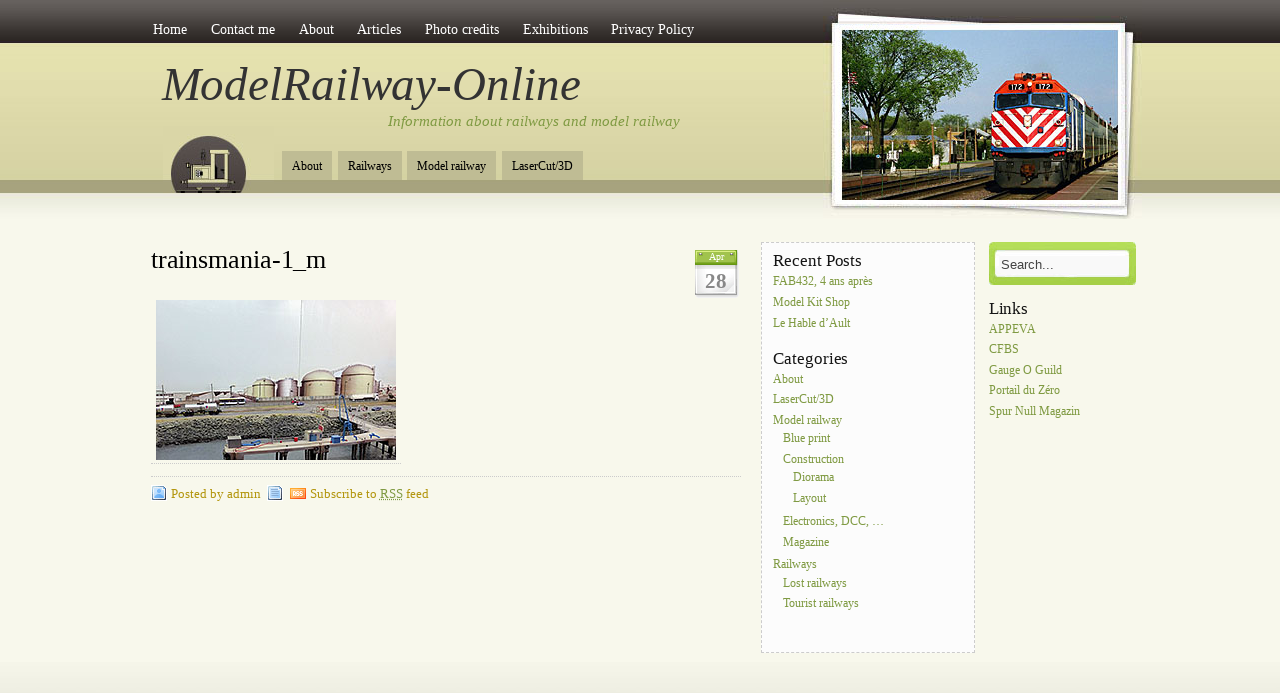

--- FILE ---
content_type: text/html; charset=UTF-8
request_url: https://www.modelrailway-online.com/trainsmania-1_m/
body_size: 7497
content:
<!DOCTYPE html PUBLIC "-//W3C//DTD XHTML 1.0 Transitional//EN" "http://www.w3.org/TR/xhtml1/DTD/xhtml1-transitional.dtd">
<html xmlns="http://www.w3.org/1999/xhtml">
<head profile="http://gmpg.org/xfn/11">
<meta http-equiv="Content-Type" content="text/html; charset=UTF-8" />

<title>  trainsmania-1_m</title>

<link rel="stylesheet" href="https://www.modelrailway-online.com/wp-content/themes/amazing-grace/style.css" type="text/css" media="screen" />
<style type="text/css">
  #portrait-bg { background:url(https://www.modelrailway-online.com/wp-content/themes/amazing-grace/images/bg-portrait48.jpg); }
</style>
<link rel="alternate" type="application/rss+xml" title="ModelRailway-Online RSS Feed" href="https://www.modelrailway-online.com/feed/" />
<link rel="pingback" href="https://www.modelrailway-online.com/xmlrpc.php" />


<!-- MapPress Easy Google Maps Version:2.95.3 (https://www.mappresspro.com) -->
<meta name='robots' content='max-image-preview:large' />
<link rel='dns-prefetch' href='//stats.wp.com' />
<link rel='dns-prefetch' href='//v0.wordpress.com' />
<link rel='preconnect' href='//c0.wp.com' />
<link rel="alternate" type="application/rss+xml" title="ModelRailway-Online &raquo; Feed" href="https://www.modelrailway-online.com/feed/" />
<link rel="alternate" type="application/rss+xml" title="ModelRailway-Online &raquo; Comments Feed" href="https://www.modelrailway-online.com/comments/feed/" />
<link rel="alternate" title="oEmbed (JSON)" type="application/json+oembed" href="https://www.modelrailway-online.com/wp-json/oembed/1.0/embed?url=https%3A%2F%2Fwww.modelrailway-online.com%2Ftrainsmania-1_m%2F" />
<link rel="alternate" title="oEmbed (XML)" type="text/xml+oembed" href="https://www.modelrailway-online.com/wp-json/oembed/1.0/embed?url=https%3A%2F%2Fwww.modelrailway-online.com%2Ftrainsmania-1_m%2F&#038;format=xml" />
<style id='wp-img-auto-sizes-contain-inline-css' type='text/css'>
img:is([sizes=auto i],[sizes^="auto," i]){contain-intrinsic-size:3000px 1500px}
/*# sourceURL=wp-img-auto-sizes-contain-inline-css */
</style>
<style id='wp-emoji-styles-inline-css' type='text/css'>

	img.wp-smiley, img.emoji {
		display: inline !important;
		border: none !important;
		box-shadow: none !important;
		height: 1em !important;
		width: 1em !important;
		margin: 0 0.07em !important;
		vertical-align: -0.1em !important;
		background: none !important;
		padding: 0 !important;
	}
/*# sourceURL=wp-emoji-styles-inline-css */
</style>
<link rel='stylesheet' id='wp-block-library-css' href='https://c0.wp.com/c/6.9/wp-includes/css/dist/block-library/style.min.css' type='text/css' media='all' />
<style id='global-styles-inline-css' type='text/css'>
:root{--wp--preset--aspect-ratio--square: 1;--wp--preset--aspect-ratio--4-3: 4/3;--wp--preset--aspect-ratio--3-4: 3/4;--wp--preset--aspect-ratio--3-2: 3/2;--wp--preset--aspect-ratio--2-3: 2/3;--wp--preset--aspect-ratio--16-9: 16/9;--wp--preset--aspect-ratio--9-16: 9/16;--wp--preset--color--black: #000000;--wp--preset--color--cyan-bluish-gray: #abb8c3;--wp--preset--color--white: #ffffff;--wp--preset--color--pale-pink: #f78da7;--wp--preset--color--vivid-red: #cf2e2e;--wp--preset--color--luminous-vivid-orange: #ff6900;--wp--preset--color--luminous-vivid-amber: #fcb900;--wp--preset--color--light-green-cyan: #7bdcb5;--wp--preset--color--vivid-green-cyan: #00d084;--wp--preset--color--pale-cyan-blue: #8ed1fc;--wp--preset--color--vivid-cyan-blue: #0693e3;--wp--preset--color--vivid-purple: #9b51e0;--wp--preset--gradient--vivid-cyan-blue-to-vivid-purple: linear-gradient(135deg,rgb(6,147,227) 0%,rgb(155,81,224) 100%);--wp--preset--gradient--light-green-cyan-to-vivid-green-cyan: linear-gradient(135deg,rgb(122,220,180) 0%,rgb(0,208,130) 100%);--wp--preset--gradient--luminous-vivid-amber-to-luminous-vivid-orange: linear-gradient(135deg,rgb(252,185,0) 0%,rgb(255,105,0) 100%);--wp--preset--gradient--luminous-vivid-orange-to-vivid-red: linear-gradient(135deg,rgb(255,105,0) 0%,rgb(207,46,46) 100%);--wp--preset--gradient--very-light-gray-to-cyan-bluish-gray: linear-gradient(135deg,rgb(238,238,238) 0%,rgb(169,184,195) 100%);--wp--preset--gradient--cool-to-warm-spectrum: linear-gradient(135deg,rgb(74,234,220) 0%,rgb(151,120,209) 20%,rgb(207,42,186) 40%,rgb(238,44,130) 60%,rgb(251,105,98) 80%,rgb(254,248,76) 100%);--wp--preset--gradient--blush-light-purple: linear-gradient(135deg,rgb(255,206,236) 0%,rgb(152,150,240) 100%);--wp--preset--gradient--blush-bordeaux: linear-gradient(135deg,rgb(254,205,165) 0%,rgb(254,45,45) 50%,rgb(107,0,62) 100%);--wp--preset--gradient--luminous-dusk: linear-gradient(135deg,rgb(255,203,112) 0%,rgb(199,81,192) 50%,rgb(65,88,208) 100%);--wp--preset--gradient--pale-ocean: linear-gradient(135deg,rgb(255,245,203) 0%,rgb(182,227,212) 50%,rgb(51,167,181) 100%);--wp--preset--gradient--electric-grass: linear-gradient(135deg,rgb(202,248,128) 0%,rgb(113,206,126) 100%);--wp--preset--gradient--midnight: linear-gradient(135deg,rgb(2,3,129) 0%,rgb(40,116,252) 100%);--wp--preset--font-size--small: 13px;--wp--preset--font-size--medium: 20px;--wp--preset--font-size--large: 36px;--wp--preset--font-size--x-large: 42px;--wp--preset--spacing--20: 0.44rem;--wp--preset--spacing--30: 0.67rem;--wp--preset--spacing--40: 1rem;--wp--preset--spacing--50: 1.5rem;--wp--preset--spacing--60: 2.25rem;--wp--preset--spacing--70: 3.38rem;--wp--preset--spacing--80: 5.06rem;--wp--preset--shadow--natural: 6px 6px 9px rgba(0, 0, 0, 0.2);--wp--preset--shadow--deep: 12px 12px 50px rgba(0, 0, 0, 0.4);--wp--preset--shadow--sharp: 6px 6px 0px rgba(0, 0, 0, 0.2);--wp--preset--shadow--outlined: 6px 6px 0px -3px rgb(255, 255, 255), 6px 6px rgb(0, 0, 0);--wp--preset--shadow--crisp: 6px 6px 0px rgb(0, 0, 0);}:where(.is-layout-flex){gap: 0.5em;}:where(.is-layout-grid){gap: 0.5em;}body .is-layout-flex{display: flex;}.is-layout-flex{flex-wrap: wrap;align-items: center;}.is-layout-flex > :is(*, div){margin: 0;}body .is-layout-grid{display: grid;}.is-layout-grid > :is(*, div){margin: 0;}:where(.wp-block-columns.is-layout-flex){gap: 2em;}:where(.wp-block-columns.is-layout-grid){gap: 2em;}:where(.wp-block-post-template.is-layout-flex){gap: 1.25em;}:where(.wp-block-post-template.is-layout-grid){gap: 1.25em;}.has-black-color{color: var(--wp--preset--color--black) !important;}.has-cyan-bluish-gray-color{color: var(--wp--preset--color--cyan-bluish-gray) !important;}.has-white-color{color: var(--wp--preset--color--white) !important;}.has-pale-pink-color{color: var(--wp--preset--color--pale-pink) !important;}.has-vivid-red-color{color: var(--wp--preset--color--vivid-red) !important;}.has-luminous-vivid-orange-color{color: var(--wp--preset--color--luminous-vivid-orange) !important;}.has-luminous-vivid-amber-color{color: var(--wp--preset--color--luminous-vivid-amber) !important;}.has-light-green-cyan-color{color: var(--wp--preset--color--light-green-cyan) !important;}.has-vivid-green-cyan-color{color: var(--wp--preset--color--vivid-green-cyan) !important;}.has-pale-cyan-blue-color{color: var(--wp--preset--color--pale-cyan-blue) !important;}.has-vivid-cyan-blue-color{color: var(--wp--preset--color--vivid-cyan-blue) !important;}.has-vivid-purple-color{color: var(--wp--preset--color--vivid-purple) !important;}.has-black-background-color{background-color: var(--wp--preset--color--black) !important;}.has-cyan-bluish-gray-background-color{background-color: var(--wp--preset--color--cyan-bluish-gray) !important;}.has-white-background-color{background-color: var(--wp--preset--color--white) !important;}.has-pale-pink-background-color{background-color: var(--wp--preset--color--pale-pink) !important;}.has-vivid-red-background-color{background-color: var(--wp--preset--color--vivid-red) !important;}.has-luminous-vivid-orange-background-color{background-color: var(--wp--preset--color--luminous-vivid-orange) !important;}.has-luminous-vivid-amber-background-color{background-color: var(--wp--preset--color--luminous-vivid-amber) !important;}.has-light-green-cyan-background-color{background-color: var(--wp--preset--color--light-green-cyan) !important;}.has-vivid-green-cyan-background-color{background-color: var(--wp--preset--color--vivid-green-cyan) !important;}.has-pale-cyan-blue-background-color{background-color: var(--wp--preset--color--pale-cyan-blue) !important;}.has-vivid-cyan-blue-background-color{background-color: var(--wp--preset--color--vivid-cyan-blue) !important;}.has-vivid-purple-background-color{background-color: var(--wp--preset--color--vivid-purple) !important;}.has-black-border-color{border-color: var(--wp--preset--color--black) !important;}.has-cyan-bluish-gray-border-color{border-color: var(--wp--preset--color--cyan-bluish-gray) !important;}.has-white-border-color{border-color: var(--wp--preset--color--white) !important;}.has-pale-pink-border-color{border-color: var(--wp--preset--color--pale-pink) !important;}.has-vivid-red-border-color{border-color: var(--wp--preset--color--vivid-red) !important;}.has-luminous-vivid-orange-border-color{border-color: var(--wp--preset--color--luminous-vivid-orange) !important;}.has-luminous-vivid-amber-border-color{border-color: var(--wp--preset--color--luminous-vivid-amber) !important;}.has-light-green-cyan-border-color{border-color: var(--wp--preset--color--light-green-cyan) !important;}.has-vivid-green-cyan-border-color{border-color: var(--wp--preset--color--vivid-green-cyan) !important;}.has-pale-cyan-blue-border-color{border-color: var(--wp--preset--color--pale-cyan-blue) !important;}.has-vivid-cyan-blue-border-color{border-color: var(--wp--preset--color--vivid-cyan-blue) !important;}.has-vivid-purple-border-color{border-color: var(--wp--preset--color--vivid-purple) !important;}.has-vivid-cyan-blue-to-vivid-purple-gradient-background{background: var(--wp--preset--gradient--vivid-cyan-blue-to-vivid-purple) !important;}.has-light-green-cyan-to-vivid-green-cyan-gradient-background{background: var(--wp--preset--gradient--light-green-cyan-to-vivid-green-cyan) !important;}.has-luminous-vivid-amber-to-luminous-vivid-orange-gradient-background{background: var(--wp--preset--gradient--luminous-vivid-amber-to-luminous-vivid-orange) !important;}.has-luminous-vivid-orange-to-vivid-red-gradient-background{background: var(--wp--preset--gradient--luminous-vivid-orange-to-vivid-red) !important;}.has-very-light-gray-to-cyan-bluish-gray-gradient-background{background: var(--wp--preset--gradient--very-light-gray-to-cyan-bluish-gray) !important;}.has-cool-to-warm-spectrum-gradient-background{background: var(--wp--preset--gradient--cool-to-warm-spectrum) !important;}.has-blush-light-purple-gradient-background{background: var(--wp--preset--gradient--blush-light-purple) !important;}.has-blush-bordeaux-gradient-background{background: var(--wp--preset--gradient--blush-bordeaux) !important;}.has-luminous-dusk-gradient-background{background: var(--wp--preset--gradient--luminous-dusk) !important;}.has-pale-ocean-gradient-background{background: var(--wp--preset--gradient--pale-ocean) !important;}.has-electric-grass-gradient-background{background: var(--wp--preset--gradient--electric-grass) !important;}.has-midnight-gradient-background{background: var(--wp--preset--gradient--midnight) !important;}.has-small-font-size{font-size: var(--wp--preset--font-size--small) !important;}.has-medium-font-size{font-size: var(--wp--preset--font-size--medium) !important;}.has-large-font-size{font-size: var(--wp--preset--font-size--large) !important;}.has-x-large-font-size{font-size: var(--wp--preset--font-size--x-large) !important;}
/*# sourceURL=global-styles-inline-css */
</style>

<style id='classic-theme-styles-inline-css' type='text/css'>
/*! This file is auto-generated */
.wp-block-button__link{color:#fff;background-color:#32373c;border-radius:9999px;box-shadow:none;text-decoration:none;padding:calc(.667em + 2px) calc(1.333em + 2px);font-size:1.125em}.wp-block-file__button{background:#32373c;color:#fff;text-decoration:none}
/*# sourceURL=/wp-includes/css/classic-themes.min.css */
</style>
<link rel='stylesheet' id='mappress-css' href='https://www.modelrailway-online.com/wp-content/plugins/mappress-google-maps-for-wordpress/css/mappress.css?ver=2.95.3' type='text/css' media='all' />
<link rel='stylesheet' id='slb_core-css' href='https://www.modelrailway-online.com/wp-content/plugins/simple-lightbox/client/css/app.css?ver=2.9.4' type='text/css' media='all' />
<link rel="https://api.w.org/" href="https://www.modelrailway-online.com/wp-json/" /><link rel="alternate" title="JSON" type="application/json" href="https://www.modelrailway-online.com/wp-json/wp/v2/media/5505" /><link rel="EditURI" type="application/rsd+xml" title="RSD" href="https://www.modelrailway-online.com/xmlrpc.php?rsd" />

<link rel="canonical" href="https://www.modelrailway-online.com/trainsmania-1_m/" />
<link rel='shortlink' href='https://wp.me/asbYi-1qN' />
	<style>img#wpstats{display:none}</style>
		
<!-- Jetpack Open Graph Tags -->
<meta property="og:type" content="article" />
<meta property="og:title" content="trainsmania-1_m" />
<meta property="og:url" content="https://www.modelrailway-online.com/trainsmania-1_m/" />
<meta property="og:description" content="Visit the post for more." />
<meta property="article:published_time" content="2017-04-28T18:03:52+00:00" />
<meta property="article:modified_time" content="2017-04-28T18:03:52+00:00" />
<meta property="og:site_name" content="ModelRailway-Online" />
<meta property="og:image" content="https://www.modelrailway-online.com/wp-content/uploads/2017/04/trainsmania-1_m.jpg" />
<meta property="og:image:alt" content="" />
<meta property="og:locale" content="en_GB" />
<meta name="twitter:text:title" content="trainsmania-1_m" />
<meta name="twitter:image" content="https://www.modelrailway-online.com/wp-content/uploads/2017/04/trainsmania-1_m.jpg?w=144" />
<meta name="twitter:card" content="summary" />
<meta name="twitter:description" content="Visit the post for more." />

<!-- End Jetpack Open Graph Tags -->
<link rel="icon" href="https://www.modelrailway-online.com/wp-content/uploads/2023/01/cropped-mronline-32x32.jpg" sizes="32x32" />
<link rel="icon" href="https://www.modelrailway-online.com/wp-content/uploads/2023/01/cropped-mronline-192x192.jpg" sizes="192x192" />
<link rel="apple-touch-icon" href="https://www.modelrailway-online.com/wp-content/uploads/2023/01/cropped-mronline-180x180.jpg" />
<meta name="msapplication-TileImage" content="https://www.modelrailway-online.com/wp-content/uploads/2023/01/cropped-mronline-270x270.jpg" />
</head>

<body class="attachment wp-singular attachment-template-default single single-attachment postid-5505 attachmentid-5505 attachment-jpeg wp-theme-amazing-grace">

<div id="wrap">
	<div id="menu">
		
			   <ul>
  <li><a href="https://www.modelrailway-online.com/">Home</a></li>
	<li class="page_item page-item-62"><a href="https://www.modelrailway-online.com/contact/">Contact me</a></li>
<li class="page_item page-item-65"><a href="https://www.modelrailway-online.com/about/">About</a></li>
<li class="page_item page-item-313"><a href="https://www.modelrailway-online.com/articles/">Articles</a></li>
<li class="page_item page-item-681"><a href="https://www.modelrailway-online.com/photo-credits/">Photo credits</a></li>
<li class="page_item page-item-687"><a href="https://www.modelrailway-online.com/exhibitions/">Exhibitions</a></li>
<li class="page_item page-item-14508"><a href="https://www.modelrailway-online.com/privacy-policy/">Privacy Policy</a></li>
	
	 </ul>
				
	
	</div>
	
	<div id="header">
		<span class="btitle"><a href="https://www.modelrailway-online.com/">ModelRailway-Online</a></span>
		<p class="description">
			<a href="https://www.modelrailway-online.com/">Information about railways and model railway 
			</a>
		</p>
	</div>
	
	<div id="rss-big">
		<a href="https://www.modelrailway-online.com/feed/" title="Subscribe to this site with RSS"></a>
	</div>
	
	<div id="portrait-bg"></div>
	<div id="catmenu">
	
			   <ul>
   	<li class="cat-item cat-item-1"><a href="https://www.modelrailway-online.com/category/about/">About</a>
</li>
	<li class="cat-item cat-item-16"><a href="https://www.modelrailway-online.com/category/railways/">Railways</a>
</li>
	<li class="cat-item cat-item-3"><a href="https://www.modelrailway-online.com/category/model-railway/">Model railway</a>
</li>
	<li class="cat-item cat-item-423"><a href="https://www.modelrailway-online.com/category/lasercut-3d/">LaserCut/3D</a>
</li>
	
   </ul>
			
	</div>
<div id="content">
	
	
		<div id="post-5505" class="post-5505 attachment type-attachment status-inherit hentry">

			<div class="entry entry-">
			
				<div class="entrytitle_wrap">
											<div class="entrydate">
							<div class="dateMonth">
								Apr							</div>
							<div class="dateDay">
								28							</div>
						</div>
									
					<div class="entrytitle">
					  
						<h1><a href="https://www.modelrailway-online.com/trainsmania-1_m/" rel="bookmark" title="Link to trainsmania-1_m">trainsmania-1_m</a></h1> 
										</div>
			
						
				</div>
			
			
				<div class="entrybody">	
											<p class="attachment"><a href="https://www.modelrailway-online.com/wp-content/uploads/2017/04/trainsmania-1_m.jpg" data-slb-active="1" data-slb-asset="863593969" data-slb-internal="0" data-slb-group="5505"><img decoding="async" width="240" height="160" src="https://www.modelrailway-online.com/wp-content/uploads/2017/04/trainsmania-1_m.jpg" class="attachment-medium size-medium" alt="" /></a></p>
																				
				</div>
			
				<div class="entrymeta">	
					<div class="postinfo"> 
				
							
												 <span class="postedby">Posted by admin</span>
												
													<span class="filedto"> </span>
												
													<span class="rss">Subscribe to <a href="https://www.modelrailway-online.com/feed/" title="Subscribe to RSS feed" ><abbr title="Subscribe to RSS Feed">RSS</abbr></a> feed</span>
										
										
					</div>	
				</div>
			
			                    
				                 
			
			</div>	
			
							<div class="commentsblock">
					


				</div>
					
	</div>
	
		
			
		
</div>

<div id="sidebar">

	<div id="sidebar-left">
	
		
		<div id="recent-posts-2" class="widget_recent_entries">
		<h4>Recent Posts</h4>
		<ul>
											<li>
					<a href="https://www.modelrailway-online.com/fab432-4-ans-apres/">FAB432, 4 ans après</a>
									</li>
											<li>
					<a href="https://www.modelrailway-online.com/model-kit-shop/">Model Kit Shop</a>
									</li>
											<li>
					<a href="https://www.modelrailway-online.com/le-hable-dault/">Le Hable d&#8217;Ault</a>
									</li>
					</ul>

		</div><div id="categories-362520222" class="widget_categories"><h4>Categories</h4>
			<ul>
					<li class="cat-item cat-item-1"><a href="https://www.modelrailway-online.com/category/about/">About</a>
</li>
	<li class="cat-item cat-item-423"><a href="https://www.modelrailway-online.com/category/lasercut-3d/">LaserCut/3D</a>
</li>
	<li class="cat-item cat-item-3"><a href="https://www.modelrailway-online.com/category/model-railway/">Model railway</a>
<ul class='children'>
	<li class="cat-item cat-item-12"><a href="https://www.modelrailway-online.com/category/model-railway/blue-print/">Blue print</a>
</li>
	<li class="cat-item cat-item-15"><a href="https://www.modelrailway-online.com/category/model-railway/construction/">Construction</a>
	<ul class='children'>
	<li class="cat-item cat-item-13"><a href="https://www.modelrailway-online.com/category/model-railway/construction/diorama/">Diorama</a>
</li>
	<li class="cat-item cat-item-7"><a href="https://www.modelrailway-online.com/category/model-railway/construction/layout/">Layout</a>
</li>
	</ul>
</li>
	<li class="cat-item cat-item-48"><a href="https://www.modelrailway-online.com/category/model-railway/electronics-dcc/">Electronics, DCC, &#8230;</a>
</li>
	<li class="cat-item cat-item-429"><a href="https://www.modelrailway-online.com/category/model-railway/magazine/">Magazine</a>
</li>
</ul>
</li>
	<li class="cat-item cat-item-16"><a href="https://www.modelrailway-online.com/category/railways/">Railways</a>
<ul class='children'>
	<li class="cat-item cat-item-10"><a href="https://www.modelrailway-online.com/category/railways/lost-railways/">Lost railways</a>
</li>
	<li class="cat-item cat-item-11"><a href="https://www.modelrailway-online.com/category/railways/tourist-railways/">Tourist railways</a>
</li>
</ul>
</li>
			</ul>

			</div>	    
	</div>


	<div id="sidebar-right">
	 	         	
		<div class="search-form">  
			 
	    <form method="get" id="searchform" action="/"> 
	        <input type="text" value="Search..." name="s" id="s" onblur="if (this.value == '')  
	        {this.value = 'Search...';}"  
	        onfocus="if (this.value == 'Search...')  
	        {this.value = '';}" /> 
	        <input type="hidden" id="searchsubmit" /> 
	    </form>  
	  </div>
		
		<div id="linkcat-346" class="widget_links"><h4>Links</h4>
	<ul class='xoxo blogroll'>
<li><a href="https://www.petittrainhautesomme.fr/" title="Le P&#8217;tit train de la Haute Somme" target="_blank">APPEVA</a></li>
<li><a href="http://www.cfbs.eu/fr/" target="_blank">CFBS</a></li>
<li><a href="http://www.gauge0guild.com/" title="Gauge O Guild" target="_blank">Gauge O Guild</a></li>
<li><a href="https://cercleduzero.org/forum/index.php" target="_blank">Portail du Zéro</a></li>
<li><a href="https://www.spurnull-magazin.de/" target="_blank">Spur Null Magazin</a></li>

	</ul>
</div>
	
	</div>

</div></div> 

<div id="footer">

<div id="credits">
	
	<div id="ftnav">
		<span class="rss"><a href="https://www.modelrailway-online.com/feed/" title="Subscribe to RSS"><abbr title="Subscribe to RSS">RSS</abbr></a></span>
	</div>
	      <small>Copyright &copy; 2026     <strong>ModelRailway-Online</strong> All rights reserved. Amazing Grace theme by Vladimir Prelovac
</small>	</div>		
</div>
<script type="speculationrules">
{"prefetch":[{"source":"document","where":{"and":[{"href_matches":"/*"},{"not":{"href_matches":["/wp-*.php","/wp-admin/*","/wp-content/uploads/*","/wp-content/*","/wp-content/plugins/*","/wp-content/themes/amazing-grace/*","/*\\?(.+)"]}},{"not":{"selector_matches":"a[rel~=\"nofollow\"]"}},{"not":{"selector_matches":".no-prefetch, .no-prefetch a"}}]},"eagerness":"conservative"}]}
</script>
<script type="text/javascript" src="https://c0.wp.com/c/6.9/wp-includes/js/comment-reply.min.js" id="comment-reply-js" async="async" data-wp-strategy="async" fetchpriority="low"></script>
<script type="text/javascript" id="jetpack-stats-js-before">
/* <![CDATA[ */
_stq = window._stq || [];
_stq.push([ "view", {"v":"ext","blog":"6719206","post":"5505","tz":"1","srv":"www.modelrailway-online.com","j":"1:15.4"} ]);
_stq.push([ "clickTrackerInit", "6719206", "5505" ]);
//# sourceURL=jetpack-stats-js-before
/* ]]> */
</script>
<script type="text/javascript" src="https://stats.wp.com/e-202603.js" id="jetpack-stats-js" defer="defer" data-wp-strategy="defer"></script>
<script type="text/javascript" src="https://c0.wp.com/c/6.9/wp-includes/js/jquery/jquery.min.js" id="jquery-core-js"></script>
<script type="text/javascript" src="https://c0.wp.com/c/6.9/wp-includes/js/jquery/jquery-migrate.min.js" id="jquery-migrate-js"></script>
<script type="text/javascript" src="https://www.modelrailway-online.com/wp-content/plugins/simple-lightbox/client/js/prod/lib.core.js?ver=2.9.4" id="slb_core-js"></script>
<script type="text/javascript" src="https://www.modelrailway-online.com/wp-content/plugins/simple-lightbox/client/js/prod/lib.view.js?ver=2.9.4" id="slb_view-js"></script>
<script type="text/javascript" src="https://www.modelrailway-online.com/wp-content/plugins/simple-lightbox/themes/baseline/js/prod/client.js?ver=2.9.4" id="slb-asset-slb_baseline-base-js"></script>
<script type="text/javascript" src="https://www.modelrailway-online.com/wp-content/plugins/simple-lightbox/themes/default/js/prod/client.js?ver=2.9.4" id="slb-asset-slb_default-base-js"></script>
<script type="text/javascript" src="https://www.modelrailway-online.com/wp-content/plugins/simple-lightbox/template-tags/item/js/prod/tag.item.js?ver=2.9.4" id="slb-asset-item-base-js"></script>
<script type="text/javascript" src="https://www.modelrailway-online.com/wp-content/plugins/simple-lightbox/template-tags/ui/js/prod/tag.ui.js?ver=2.9.4" id="slb-asset-ui-base-js"></script>
<script type="text/javascript" src="https://www.modelrailway-online.com/wp-content/plugins/simple-lightbox/content-handlers/image/js/prod/handler.image.js?ver=2.9.4" id="slb-asset-image-base-js"></script>
<script id="wp-emoji-settings" type="application/json">
{"baseUrl":"https://s.w.org/images/core/emoji/17.0.2/72x72/","ext":".png","svgUrl":"https://s.w.org/images/core/emoji/17.0.2/svg/","svgExt":".svg","source":{"concatemoji":"https://www.modelrailway-online.com/wp-includes/js/wp-emoji-release.min.js?ver=e5e25662088580e7660affae337376f2"}}
</script>
<script type="module">
/* <![CDATA[ */
/*! This file is auto-generated */
const a=JSON.parse(document.getElementById("wp-emoji-settings").textContent),o=(window._wpemojiSettings=a,"wpEmojiSettingsSupports"),s=["flag","emoji"];function i(e){try{var t={supportTests:e,timestamp:(new Date).valueOf()};sessionStorage.setItem(o,JSON.stringify(t))}catch(e){}}function c(e,t,n){e.clearRect(0,0,e.canvas.width,e.canvas.height),e.fillText(t,0,0);t=new Uint32Array(e.getImageData(0,0,e.canvas.width,e.canvas.height).data);e.clearRect(0,0,e.canvas.width,e.canvas.height),e.fillText(n,0,0);const a=new Uint32Array(e.getImageData(0,0,e.canvas.width,e.canvas.height).data);return t.every((e,t)=>e===a[t])}function p(e,t){e.clearRect(0,0,e.canvas.width,e.canvas.height),e.fillText(t,0,0);var n=e.getImageData(16,16,1,1);for(let e=0;e<n.data.length;e++)if(0!==n.data[e])return!1;return!0}function u(e,t,n,a){switch(t){case"flag":return n(e,"\ud83c\udff3\ufe0f\u200d\u26a7\ufe0f","\ud83c\udff3\ufe0f\u200b\u26a7\ufe0f")?!1:!n(e,"\ud83c\udde8\ud83c\uddf6","\ud83c\udde8\u200b\ud83c\uddf6")&&!n(e,"\ud83c\udff4\udb40\udc67\udb40\udc62\udb40\udc65\udb40\udc6e\udb40\udc67\udb40\udc7f","\ud83c\udff4\u200b\udb40\udc67\u200b\udb40\udc62\u200b\udb40\udc65\u200b\udb40\udc6e\u200b\udb40\udc67\u200b\udb40\udc7f");case"emoji":return!a(e,"\ud83e\u1fac8")}return!1}function f(e,t,n,a){let r;const o=(r="undefined"!=typeof WorkerGlobalScope&&self instanceof WorkerGlobalScope?new OffscreenCanvas(300,150):document.createElement("canvas")).getContext("2d",{willReadFrequently:!0}),s=(o.textBaseline="top",o.font="600 32px Arial",{});return e.forEach(e=>{s[e]=t(o,e,n,a)}),s}function r(e){var t=document.createElement("script");t.src=e,t.defer=!0,document.head.appendChild(t)}a.supports={everything:!0,everythingExceptFlag:!0},new Promise(t=>{let n=function(){try{var e=JSON.parse(sessionStorage.getItem(o));if("object"==typeof e&&"number"==typeof e.timestamp&&(new Date).valueOf()<e.timestamp+604800&&"object"==typeof e.supportTests)return e.supportTests}catch(e){}return null}();if(!n){if("undefined"!=typeof Worker&&"undefined"!=typeof OffscreenCanvas&&"undefined"!=typeof URL&&URL.createObjectURL&&"undefined"!=typeof Blob)try{var e="postMessage("+f.toString()+"("+[JSON.stringify(s),u.toString(),c.toString(),p.toString()].join(",")+"));",a=new Blob([e],{type:"text/javascript"});const r=new Worker(URL.createObjectURL(a),{name:"wpTestEmojiSupports"});return void(r.onmessage=e=>{i(n=e.data),r.terminate(),t(n)})}catch(e){}i(n=f(s,u,c,p))}t(n)}).then(e=>{for(const n in e)a.supports[n]=e[n],a.supports.everything=a.supports.everything&&a.supports[n],"flag"!==n&&(a.supports.everythingExceptFlag=a.supports.everythingExceptFlag&&a.supports[n]);var t;a.supports.everythingExceptFlag=a.supports.everythingExceptFlag&&!a.supports.flag,a.supports.everything||((t=a.source||{}).concatemoji?r(t.concatemoji):t.wpemoji&&t.twemoji&&(r(t.twemoji),r(t.wpemoji)))});
//# sourceURL=https://www.modelrailway-online.com/wp-includes/js/wp-emoji-loader.min.js
/* ]]> */
</script>
<script type="text/javascript" id="slb_footer">/* <![CDATA[ */if ( !!window.jQuery ) {(function($){$(document).ready(function(){if ( !!window.SLB && SLB.has_child('View.init') ) { SLB.View.init({"ui_autofit":true,"ui_animate":true,"slideshow_autostart":true,"slideshow_duration":"6","group_loop":true,"ui_overlay_opacity":"0.8","ui_title_default":false,"theme_default":"slb_default","ui_labels":{"loading":"Loading","close":"Close","nav_next":"Next","nav_prev":"Previous","slideshow_start":"Start slideshow","slideshow_stop":"Stop slideshow","group_status":"Item %current% of %total%"}}); }
if ( !!window.SLB && SLB.has_child('View.assets') ) { {$.extend(SLB.View.assets, {"863593969":{"id":5505,"type":"image","internal":true,"source":"https:\/\/www.modelrailway-online.com\/wp-content\/uploads\/2017\/04\/trainsmania-1_m.jpg","title":"trainsmania-1_m","caption":"","description":""}});} }
/* THM */
if ( !!window.SLB && SLB.has_child('View.extend_theme') ) { SLB.View.extend_theme('slb_baseline',{"name":"Baseline","parent":"","styles":[{"handle":"base","uri":"https:\/\/www.modelrailway-online.com\/wp-content\/plugins\/simple-lightbox\/themes\/baseline\/css\/style.css","deps":[]}],"layout_raw":"<div class=\"slb_container\"><div class=\"slb_content\">{{item.content}}<div class=\"slb_nav\"><span class=\"slb_prev\">{{ui.nav_prev}}<\/span><span class=\"slb_next\">{{ui.nav_next}}<\/span><\/div><div class=\"slb_controls\"><span class=\"slb_close\">{{ui.close}}<\/span><span class=\"slb_slideshow\">{{ui.slideshow_control}}<\/span><\/div><div class=\"slb_loading\">{{ui.loading}}<\/div><\/div><div class=\"slb_details\"><div class=\"inner\"><div class=\"slb_data\"><div class=\"slb_data_content\"><span class=\"slb_data_title\">{{item.title}}<\/span><span class=\"slb_group_status\">{{ui.group_status}}<\/span><div class=\"slb_data_desc\">{{item.description}}<\/div><\/div><\/div><div class=\"slb_nav\"><span class=\"slb_prev\">{{ui.nav_prev}}<\/span><span class=\"slb_next\">{{ui.nav_next}}<\/span><\/div><\/div><\/div><\/div>"}); }if ( !!window.SLB && SLB.has_child('View.extend_theme') ) { SLB.View.extend_theme('slb_default',{"name":"Default (Light)","parent":"slb_baseline","styles":[{"handle":"base","uri":"https:\/\/www.modelrailway-online.com\/wp-content\/plugins\/simple-lightbox\/themes\/default\/css\/style.css","deps":[]}]}); }})})(jQuery);}/* ]]> */</script>
<script type="text/javascript" id="slb_context">/* <![CDATA[ */if ( !!window.jQuery ) {(function($){$(document).ready(function(){if ( !!window.SLB ) { {$.extend(SLB, {"context":["public","user_guest"]});} }})})(jQuery);}/* ]]> */</script>
</body>
</html>
